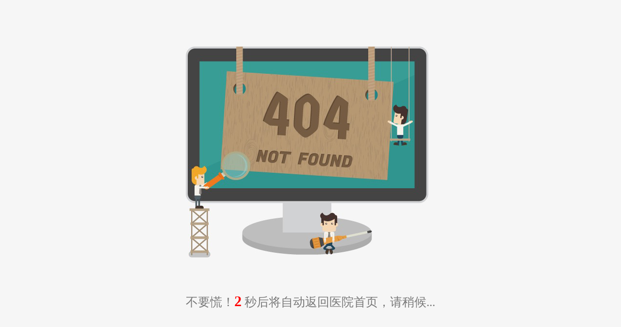

--- FILE ---
content_type: text/html; charset=utf8
request_url: http://www.szsyx1.com/sz/828.html
body_size: 743
content:
<!DOCTYPE HTML>
<html>
<head>
<title>404_南京肤康皮肤病研究所</title>
<meta http-equiv="Content-Type" content="text/html; charset=utf-8">
<style type="text/css">
body {
	margin: 0;
	padding: 0;
	font-family: Microsoft Yahei;
	color: #797979;
	text-align: center;
	background: #f6f6f6;
}
img {
	border: 0;
}
.notice-text {
	font-size: 25px;
	width: 100%;
	text-align: center;
}
.notice-text strong {
	font-size: 30px;
	color: red;
}
</style>
</head>
<body>
<div class="erro-img"><a href="/" title="返回医院首页"><img src="/404/images/404.png" alt="404错误，没有找到页面" /></a></div>
<div class="notice-text">不要慌！<strong id="overTime">3</strong> 秒后将自动返回医院首页，请稍候...</div>
<script>
function jump()
{
    window.location.href = "/";
}
 var ot = 5;
 var sto;
 function doverTime()
 {
  ot--;
  sto = setTimeout('doverTime()', 1000);
  if(ot!=0)
    document.all['overTime'].innerHTML = ot;
  if(ot==0)
  {
   clearTimeout(sto);
   jump();
  }
}
setTimeout("doverTime()", 1000);
</script>
</body>
</html>